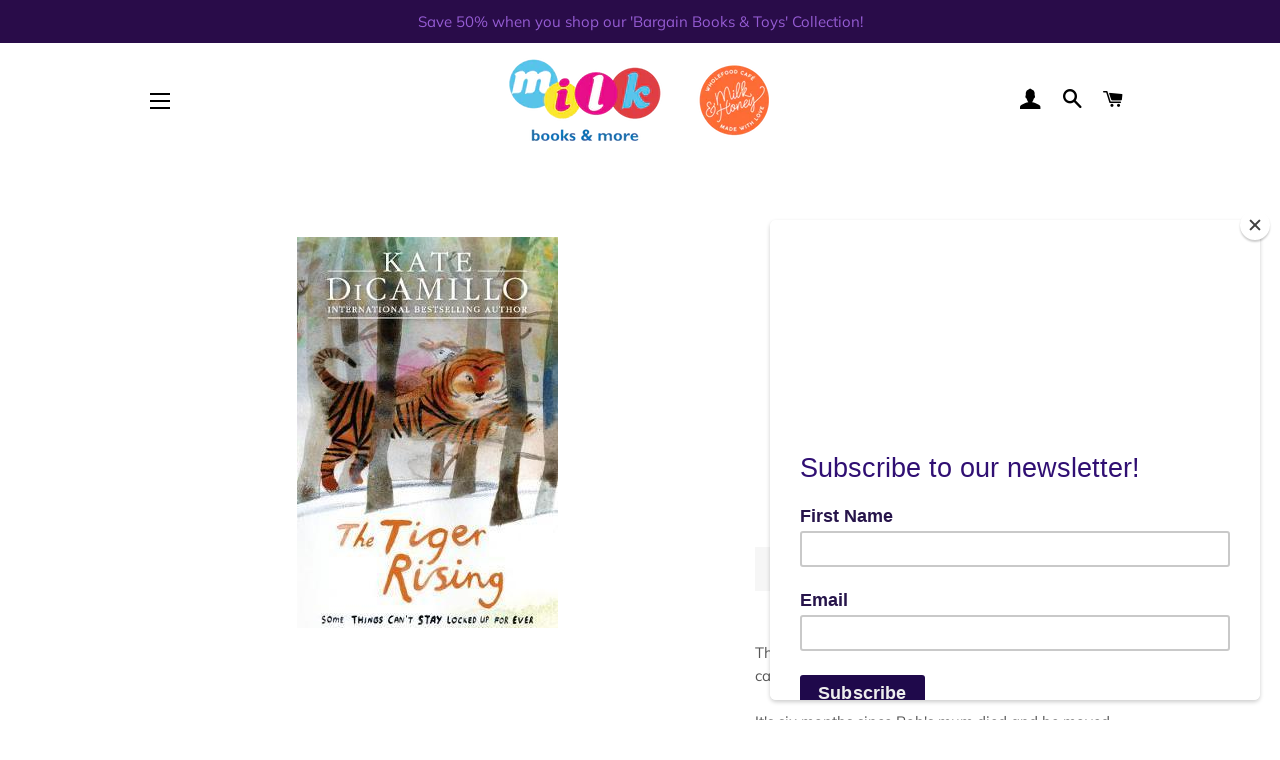

--- FILE ---
content_type: text/css
request_url: https://cdnwidget.judge.me/widget/main.css
body_size: 4517
content:
.jdgm-paginate{width:100%;padding-top:16px;text-align:center}.jdgm-paginate a:not([href]){cursor:pointer}.jdgm-paginate a:empty{display:inline-block}.jdgm-paginate__page{display:inline-block;line-height:1;padding:4px 8px;cursor:pointer;vertical-align:middle}.jdgm-paginate__page.jdgm-curt{font-weight:bold;font-size:150%;pointer-events:none}.jdgm-paginate__first-page,.jdgm-paginate__last-page,.jdgm-paginate__prev-page,.jdgm-paginate__next-page{font-family:"JudgemeIcons" !important;font-weight:bold;font-size:110%;padding:4px}.jdgm-paginate__first-page:before{content:"\e004"}.jdgm-paginate__last-page:before{content:"\e006"}.jdgm-paginate__prev-page:before{content:"\e002"}.jdgm-paginate__next-page:before{content:"\e003"}.jdgm-paginate__load-more{margin-top:16px}@media only screen and (min-width: 768px){.jdgm-paginate+.jdgm-collected-link{position:absolute;bottom:4px}}@media all and (max-width: 767px){.jdgm-paginate__page{margin:2px 4px;min-width:36px}}.jdgm-star{font-family:'JudgemeStar' !important}.jdgm-all-reviews-widget,.jdgm-rev-widg{padding:24px;border:1px solid #eee;margin-top:24px;margin-bottom:24px}.jdgm-rev-widg.jdgm-rev-widg{display:block;clear:both}.jdgm-rev-widg__body{position:relative}.jdgm-collected-link{margin-top:12px}.jdgm-rev-widg[data-number-of-reviews="0"] .jdgm-rev-widg__summary-stars,.jdgm-rev-widg[data-number-of-reviews="0"] .jdgm-rev-widg__summary-text{display:inline-block}.jdgm-rev-widg[data-number-of-reviews="0"] .jdgm-rev-widg__summary-stars{margin-right:8px}.jdgm-rev-widg[data-number-of-reviews="0"] .jdgm-rev-widg__sort-wrapper{display:none}.jdgm-rev-widg[data-number-of-reviews="0"] .jdgm-paginate{display:none}.jdgm-rev-widg__header:after{display:block;content:"";clear:both}.jdgm-rev-widg__title{margin-bottom:8px}.jdgm-rev-widg__summary{float:left}.jdgm-ask-question-btn,.jdgm-write-rev-link,.jdgm-paginate__load-more{border:1px solid currentColor;padding:5px 10px;text-align:center;display:inline-block}.jdgm-widget-actions-wrapper ~ .jdgm-rev__br,.jdgm-rev-widg__sort-wrapper ~ .jdgm-rev__br,.jdgm-rev-widg__summary ~ .jdgm-rev__br{clear:both}.jdgm-ask-question-btn{margin-left:8px}.jdgm-keywords+.jdgm-rev-widg__sort-wrapper{margin-top:8px}.jdgm-chip{display:inline-block;padding:4px 8px;margin:2px 0;border:1px solid #ddd;cursor:pointer;font-size:12px}.jdgm-chip:hover,.jdgm-chip.active{border-color:currentColor}.jdgm-chip.active{font-weight:bold}.jdgm-chip.loading{pointer-events:none}.jdgm-chip+.jdgm-chip{margin-left:4px}.jdgm-rev-widg__sort-wrapper{clear:both}.jdgm-sort-dropdown-wrapper{position:relative;display:inline-block}.jdgm-sort-dropdown.jdgm-sort-dropdown{-webkit-appearance:none;-moz-appearance:none;appearance:none;display:block;width:auto;padding:0 20px 0 8px;font-size:12px;line-height:2;background:transparent;text-indent:0;border:1px solid #ddd;max-width:100%;position:relative;z-index:1}.jdgm-sort-dropdown-arrow{display:block;width:0;height:0;right:8px;border-left:4px solid transparent;border-right:4px solid transparent;border-top:6px solid black;position:absolute;top:50%;-webkit-transform:translateY(-50%);-ms-transform:translateY(-50%);transform:translateY(-50%)}.jdgm-rev-widg__paginate-spinner-wrapper{display:none;margin-top:16px;padding-top:24px;border-top:1px solid #eee}.jdgm-all-reviews-page__wrapper{max-width:80vw;margin-left:auto;margin-right:auto;float:none}.jdgm-all-reviews-page__wrapper .jdgm-branding-footer{display:block;font-family:"Arial", sans-serif;font-size:11px;text-align:center;color:initial;font-weight:300;margin:12px 0 -22px}.jdgm-all-reviews-widget>.jdgm-spinner{margin:16px auto}.jdgm-all-reviews__header:after{content:" ";display:table;clear:both}.jdgm-all-reviews__summary{float:left}.jdgm-all-reviews-page__load-more-wrapper{text-align:center}.jdgm-all-reviews-page__load-more{border:1px solid currentColor;padding:5px 10px;text-align:center;display:inline-block;cursor:pointer}@media only screen and (max-width: 767px){.jdgm-all-reviews-page__wrapper{max-width:90vw}.jdgm-widget-actions-wrapper{width:100%}.jdgm-ask-question-btn,.jdgm-write-rev-link{width:100%;margin-bottom:16px;display:block;margin-left:0}}.ui-tabs.ui-widget .jdgm-rev-widg{border:none;padding:0;margin-top:0}.jdgm-widget.jdgm-widget[data-auto-install="true"],.jdgm-carousel-wrapper[data-auto-install="true"]{display:none}.jdgm-widget .jdgm-review-search.jdgm-review-search{display:block;margin-bottom:12px}.jdgm-widget-actions-wrapper{float:right;text-align:right}.jdgm-widget .jdgm-review-search{width:100%;min-height:2em;border:1px solid #ddd}.jdgm-form-dynamic-wrapper{display:none}.jdgm-histogram{float:left;padding:4px 16px;margin:0 24px;font-size:12px;border-left:1px solid #eee;border-right:1px solid #eee}.jdgm-histogram+.jdgm-rev__br{clear:both}.jdgm-rev-widg[data-number-of-reviews='0'] .jdgm-histogram{display:none}.jdgm-histogram__row{height:16px;line-height:16px;margin-bottom:5px;cursor:pointer;white-space:nowrap}.jdgm-histogram__row[data-frequency='0']{pointer-events:none}.jdgm-histogram__row:last-of-type{margin-bottom:0}.jdgm-histogram__row:hover{opacity:0.6}.jdgm-histogram__row--selected .jdgm-histogram__bar:after{width:100%}.jdgm-histogram__clear-filter{display:none;margin-top:8px;font-size:14px}.jdgm-histogram__star{display:inline-block;vertical-align:middle}.jdgm-histogram__star .jdgm-star{font-size:14px;font-weight:normal;line-height:16px;vertical-align:middle}.jdgm-histogram__bar{position:relative;display:inline-block;width:120px;height:100%;margin:0 2px 0 4px;vertical-align:middle;box-shadow:inset 0 0 1px #666}.jdgm-histogram__bar:after{content:' ';display:block;position:absolute;top:0;left:0;height:100%;width:0;background:#fbcd0a;opacity:0.3;transition:width 0.35s ease}.jdgm-histogram__bar-content{height:100%;font-size:9px;line-height:16px;background:#fbcd0a;box-shadow:inset 0 0 1px #888;-webkit-transition:width .3s ease;transition:width .3s ease}.jdgm-histogram__percentage{display:inline-block;width:32px;vertical-align:middle}.jdgm-histogram__frequency{display:inline-block;margin-left:3px;vertical-align:middle}.jdgm-review-widget--medium .jdgm-histogram{width:100%;margin:16px 0 4px 0;padding:0;border:none}.jdgm-review-widget--medium .jdgm-histogram .jdgm-histogram__row{height:18px;line-height:18px;margin-bottom:12px}.jdgm-review-widget--medium .jdgm-histogram .jdgm-star{font-size:16px;line-height:18px}.jdgm-review-widget--medium .jdgm-histogram .jdgm-histogram__bar-content{line-height:18px}.jdgm-review-widget--small .jdgm-histogram{width:100%;margin:16px 0 4px 0;padding:0;border:none}.jdgm-review-widget--small .jdgm-histogram .jdgm-histogram__row{height:18px;line-height:18px;margin-bottom:12px}.jdgm-review-widget--small .jdgm-histogram .jdgm-star{font-size:16px;line-height:18px}.jdgm-review-widget--small .jdgm-histogram .jdgm-histogram__bar-content{line-height:18px}.jdgm-review-widget--small .jdgm-histogram .jdgm-histogram__bar{width:80px}.jdgm-review-widget--small .jdgm-histogram .jdgm-histogram__star .jdgm-star{padding-right:2px !important}.jdgm-review-widget--small .jdgm-histogram .jdgm-histogram__star .jdgm-star:last-of-type{padding-right:0 !important}@media only screen and (max-width: 768px){.jdgm-histogram{width:100%;margin:16px 0 4px 0;padding:0;border:none}.jdgm-histogram .jdgm-histogram__row{height:18px;line-height:18px;margin-bottom:12px}.jdgm-histogram .jdgm-star{font-size:16px;line-height:18px}.jdgm-histogram .jdgm-histogram__bar-content{line-height:18px}}@media only screen and (max-width: 320px){.jdgm-histogram__bar{width:80px}.jdgm-histogram__star .jdgm-star{padding-right:2px !important}.jdgm-histogram__star .jdgm-star:last-of-type{padding-right:0 !important}}.jdgm-quest,.jdgm-rev{position:relative;overflow:hidden;border-top:1px solid #eee;padding-top:16px;margin-top:16px}.jdgm-quest .jdgm-rev__icon:after,.jdgm-rev .jdgm-rev__icon:after{display:none}.jdgm-quest[data-verified-buyer=true] .jdgm-rev__icon:not(.jdgm--loading):after,.jdgm-rev[data-verified-buyer=true] .jdgm-rev__icon:not(.jdgm--loading):after{font-family:'JudgemeIcons';display:block;position:absolute;bottom:0;right:0;font-size:9px;font-weight:bold;border-radius:50%;width:16px;height:16px;line-height:15px;border:1px solid white;text-align:center}.jdgm-rev__header{margin-bottom:5px}.jdgm-rev__header:after{display:block;content:' ';clear:both}.jdgm-rev__avatar-image{width:100%;height:100%;border-radius:50%;object-fit:cover}.jdgm-rev__icon{position:relative;float:left;width:3.2em;height:3.2em;line-height:3.2em;margin-right:12px;text-align:center;border-radius:50%;color:#333333;background-color:#e9e9e9}.jdgm-rev__icon.jdgm--loading{visibility:hidden}.jdgm-rev__icon.jdgm--loading:after{width:40px;height:40px;border-radius:50%;border-top:2px solid #eee;border-right:2px solid #eee;border-bottom:2px solid #eee;border-left:2px solid #ccc;-webkit-animation:jdgm-spin 0.8s infinite linear;animation:jdgm-spin 0.8s infinite linear;content:'';display:block;width:90%;height:90%;visibility:visible;position:absolute;top:0;background-color:white}.jdgm-rev__author-wrapper{font-weight:bold;vertical-align:middle}.jdgm-rev__author-wrapper .jdgm-rev__location-country-flag-img{display:inline-block;height:1em;max-width:1.5em;border:1px solid #eee;vertical-align:middle}.jdgm-rev__author-wrapper .jdgm-rev__location-country-flag-img.jdgm--loading{visibility:hidden;position:relative}.jdgm-rev__author-wrapper .jdgm-rev__location-country-flag-img.jdgm--loading:after{width:40px;height:40px;border-radius:50%;border-top:2px solid #eee;border-right:2px solid #eee;border-bottom:2px solid #eee;border-left:2px solid #ccc;-webkit-animation:jdgm-spin 0.8s infinite linear;animation:jdgm-spin 0.8s infinite linear;content:'';display:block;width:1em;height:1em;visibility:visible;position:absolute;top:0px}.jdgm-rev__author{vertical-align:middle}.jdgm-rev__timestamp{margin-left:4px}.jdgm-rev__timestamp+.jdgm-rev__br{padding-bottom:1px}.jdgm-rev__timestamp.jdgm-spinner{display:inline-block;width:18px;height:18px;vertical-align:middle;font-size:0;color:transparent;border-width:2px;border-left-color:#aaa}.jdgm-rev__title{display:block;font-size:110%}.jdgm-rev__location{opacity:0.35;vertical-align:middle}.jdgm-rev__source{opacity:0.35;vertical-align:middle;font-weight:normal}.jdgm-rev__verification-badge-img{display:inline-block;vertical-align:middle;width:auto}.jdgm-rev__body>p{margin-bottom:16px}.jdgm-rev__body>p:last-of-type{margin-bottom:0}.jdgm-rev__body-read-more{display:none;cursor:pointer}.jdgm-ans__body.is-truncated .jdgm-rev__body-read-more,.jdgm-rev__body.is-truncated .jdgm-rev__body-read-more{display:inline}.jdgm-rev__cf-ans{margin-top:8px}.jdgm-rev__cf-ans:last-of-type{margin-bottom:8px}.jdgm-rev__cf-ans__title{display:block;font-size:90%}.jdgm-cf-bars-wrapper{display:inline-block;font-size:0;margin-right:4px}.jdgm-cf-bar{display:inline-block;width:25px;height:8px;margin:2px 2px 0 0;background:currentColor;opacity:0.1}.jdgm-cf-bar.jdgm--filled{opacity:1}.jdgm-rev__reply{padding:0 16px;border-left:3px solid #ddd;background:#f2f2f2}.jdgm-rev__replier-wrapper{margin:16px 0 0 0;padding-top:8px}.jdgm-rev__reply-content{margin:0;padding-bottom:8px}.jdgm-rev__actions:after{content:'';display:block;clear:both}.jdgm-rev__social{float:left}.jdgm-rev__votes{float:right}.jdgm-rev__social-inner,.jdgm-rev__votes-inner{margin-top:4px;margin-bottom:-4px}.jdgm-rev__thumb-count{margin-right:12px}.jdgm-rev__thumb-count:last-of-type{margin-right:0}.jdgm-rev__share-btn,.jdgm-rev__thumb-btn{display:inline-block;margin-right:4px;text-align:center;font-family:'JudgemeIcons' !important;color:#666;padding:4px 8px;font-size:16px;cursor:pointer}.jdgm-rev__share-btn:hover,.jdgm-rev__thumb-btn:hover{opacity:1}.jdgm-rev__share-btn:first-of-type,.jdgm-rev__thumb-btn:first-of-type{margin-left:-8px}.jdgm-rev__thumb-btn:hover{color:#000}.jdgm-rev__share-fb:before{content:'\e011'}.jdgm-rev__share-fb:hover{color:#3b5998}.jdgm-rev__share-twitter:before{content:'\e012'}.jdgm-rev__share-twitter:hover{color:#1da1f2}.jdgm-rev__share-google:before{content:'\e010'}.jdgm-rev__share-google:hover{color:#dd4b39}.jdgm-rev__share-pinterest:before{content:'\e016'}.jdgm-rev__share-pinterest:hover{color:#e60023}.jdgm-rev__share-linkedin:before{content:'\e015'}.jdgm-rev__share-linkedin:hover{color:#0073b1}.jdgm-rev_thumb-up:before{content:'\e009'}.jdgm-rev_thumb-down:before{content:""}.jdgm-rev__buyer-badge{display:none;padding:3px 7px;font-size:11px;line-height:1;vertical-align:middle}.jdgm-buyer-badge--top-right .jdgm-rev__timestamp ~ .jdgm-rev__br,.jdgm-buyer-badge--right-of-timestamp .jdgm-rev__timestamp ~ .jdgm-rev__br{display:inline}.jdgm-buyer-badge--top-right .jdgm-rev__buyer-badge-wrapper:after,.jdgm-buyer-badge--right-of-timestamp .jdgm-rev__buyer-badge-wrapper:after{display:block;content:''}.jdgm-buyer-badge--top-right .jdgm-rev__buyer-badge{float:right;font-size:inherit}.jdgm-buyer-badge--removed .jdgm-rev__buyer-badge{display:none !important;visibility:hidden !important}.jdgm-buyer-badge--right-of-timestamp .jdgm-rev__buyer-badge-wrapper{margin-left:4px}.jdgm-buyer-badge--text-only .jdgm-rev__buyer-badge{display:inline;padding:0;font-size:inherit;vertical-align:inherit}.jdgm-rev_all-rev-page-picture-separator{display:inline-block;margin:0 20px;border-left:2px solid #ddd;height:120px}.jdgm-revs-tab-btn{position:fixed;display:inline-block;width:auto;cursor:pointer;border-radius:0;white-space:nowrap}.jdgm-revs-tab-btn:hover{opacity:0.8}.jdgm-revs-tab-btn[position="bottom"]{bottom:0}.jdgm-revs-tab-btn[position="left"]{left:0}.jdgm-revs-tab-btn[position="right"]{right:0}.jdgm-revs-tab-btn[position="none"]{display:none}.jdgm-revs-tab-btn[data-style="text"][position="bottom"]{left:50%;transform:translateX(-50%)}.jdgm-revs-tab-btn[data-style="text"][position="left"]{top:50%;-webkit-transform-origin:0 50%;-ms-transform-origin:0 50%;transform-origin:0 50%;-webkit-transform:rotate(-90deg) translate(-50%, 50%);-ms-transform:rotate(-90deg) translate(-50%, 50%);transform:rotate(-90deg) translate(-50%, 50%)}.jdgm-revs-tab-btn[data-style="text"][position="right"]{top:50%;-webkit-transform-origin:100%;-ms-transform-origin:100%;transform-origin:100%;-webkit-transform:rotate(90deg) translate(50%, 50%);-ms-transform:rotate(90deg) translate(50%, 50%);transform:rotate(90deg) translate(50%, 50%)}.jdgm-revs-tab-btn[data-style="stars"]{display:flex}.jdgm-revs-tab-btn[data-style="stars"] .jdgm-favicon,.jdgm-revs-tab-btn[data-style="stars"] .jdgm-rating,.jdgm-revs-tab-btn[data-style="stars"] .jdgm-star{display:inline-block;width:24px}.jdgm-revs-tab-btn[data-style="stars"] .jdgm-favicon,.jdgm-revs-tab-btn[data-style="stars"] .jdgm-favicon>span{display:flex;justify-content:center}.jdgm-revs-tab-btn[data-style="stars"] .jdgm-rating{line-height:1;font-weight:bold}.jdgm-revs-tab-btn[data-style="stars"][position="bottom"]{align-items:center;padding:8px 16px;left:calc(50% - 100px);box-shadow:4px 0px 20px rgba(0,0,0,0.15);border-radius:10px 10px 0px 0px}.jdgm-revs-tab-btn[data-style="stars"][position="bottom"] .jdgm-stars{display:inline-block}.jdgm-revs-tab-btn[data-style="stars"][position="bottom"] .jdgm-favicon+.jdgm-stars,.jdgm-revs-tab-btn[data-style="stars"][position="bottom"] .jdgm-stars+.jdgm-rating{margin-left:8px}.jdgm-revs-tab-btn[data-style="stars"][position="left"]{box-shadow:4px 0px 20px rgba(0,0,0,0.15);border-radius:0px 10px 10px 0px}.jdgm-revs-tab-btn[data-style="stars"][position="right"]{box-shadow:0px 4px 20px rgba(0,0,0,0.15);border-radius:10px 0px 0px 10px}.jdgm-revs-tab-btn[data-style="stars"][position="left"],.jdgm-revs-tab-btn[data-style="stars"][position="right"]{flex-direction:column;top:calc(50% - 100px);padding:16px 8px;text-align:center}.jdgm-revs-tab-btn[data-style="stars"][position="left"] .jdgm-favicon+.jdgm-stars,.jdgm-revs-tab-btn[data-style="stars"][position="left"] .jdgm-stars+.jdgm-rating,.jdgm-revs-tab-btn[data-style="stars"][position="right"] .jdgm-favicon+.jdgm-stars,.jdgm-revs-tab-btn[data-style="stars"][position="right"] .jdgm-stars+.jdgm-rating{margin-top:8px}.jdgm-revs-tab-btn[data-style="stars"][position="left"] .jdgm-star,.jdgm-revs-tab-btn[data-style="stars"][position="right"] .jdgm-star{display:block !important;padding:0 !important}.jdgm-widget .jdgm-favicon[data-url="/verified-checkmark.svg"]>img{width:17px;height:17px}.jdgm-revs-tab{position:relative;z-index:1041}.jdgm-revs-tab.jdgm-revs-tab{display:none}.jdgm-revs-tab .jdgm-branding-footer{color:white}.jdgm-revs-tab .jdgm-histogram{margin-left:0;padding-left:0;border:0}.jdgm-revs-tab__header{position:absolute;bottom:100%;width:100%;padding:8px 24px;text-align:center;background:white}.jdgm-revs-tab__title{margin-bottom:0;text-align:center}.jdgm-mask{width:100%;height:100%;background-color:black;opacity:0.75}.jdgm-mask:empty{display:block}.jdgm-revs-tab__wrapper{position:fixed;top:0;right:0;left:0;bottom:0;z-index:99999999}.jdgm-revs-tab__wrapper.jdgm-revs-tab__wrapper{display:none}.jdgm-revs-tab__wrapper.jdgm-show{display:block}.jdgm-revs-tab__main{position:absolute;-webkit-transform:translateX(-50%);-ms-transform:translateX(-50%);transform:translateX(-50%);top:20%;left:50%;height:70%;width:85%;max-width:600px;background:white}.jdgm-revs-tab__content-header:after{content:" ";display:table;clear:both}.jdgm-revs-tab__content{height:100%;padding:16px 24px;overflow:auto;box-shadow:inset 0 5px 9px -8px black}.jdgm-revs-tab__spinner{margin-top:16px}.jdgm-revs-tab__branding{text-align:center;line-height:2}.jdgm-close-ico{position:absolute;right:12px;top:12px;width:32px;height:32px;opacity:0.5}.jdgm-close-ico:empty{display:block}.jdgm-close-ico:hover{opacity:1}.jdgm-close-ico:before{-webkit-transform:rotate(45deg);-ms-transform:rotate(45deg);transform:rotate(45deg)}.jdgm-close-ico:after{-webkit-transform:rotate(-45deg);-ms-transform:rotate(-45deg);transform:rotate(-45deg)}.jdgm-close-ico:before,.jdgm-close-ico:after{position:absolute;left:15px;content:" ";height:100%;width:2px;background-color:#333}@media only screen and (max-width: 375px){.jdgm-revs-tab__main{width:95%}.jdgm-close-ico{right:4px;top:4px;width:28px;height:28px}}.jdgm-subtab{padding-top:12px;border-bottom:1px solid #eee}.jdgm-subtab ~ .jdgm-rev-widg__body .jdgm-rev:first-of-type,.jdgm-subtab ~ .jdgm-all-reviews__body .jdgm-rev:first-of-type,.jdgm-subtab ~ .jdgm-shop-reviews__body .jdgm-rev:first-of-type,.jdgm-subtab ~ .jdgm-revs-tab__content-body .jdgm-rev:first-of-type,.jdgm-subtab ~ .jdgm-quest-widg__body .jdgm-quest:first-of-type{border-top:0;margin-top:0}.jdgm-subtab ~ .jdgm-rev-widg__paginate-spinner-wrapper{margin-top:0}.jdgm-subtab__name{display:inline-block;padding:8px 0;margin-right:16px;line-height:1;cursor:pointer}.jdgm-subtab__name.jdgm--active{border-bottom:3px solid currentColor}.jdgm-subtab__name:hover{opacity:0.8}.jdgm-quest .jdgm-rev__timestamp{margin-left:0}.jdgm-quest .jdgm-rev__buyer-badge-wrapper{display:none}.jdgm-ans{margin-top:16px;padding:8px 16px;border-left:3px solid #ddd;background:#f2f2f2}.jdgm-ans .jdgm-rev__timestamp{font-size:95%}.jdgm-quest__body:before,.jdgm-ans__body:before{float:left;padding-right:4px}


--- FILE ---
content_type: text/javascript
request_url: https://shopmilkstore.com/cdn/shop/t/2/assets/aht-brand-widget-main.js?v=151096299379730700141759331700
body_size: -204
content:
function loadScript(url,callback){var script=document.createElement("script");script.type="text/javascript",script.readyState?script.onreadystatechange=function(){(script.readyState==="loaded"||script.readyState==="complete")&&(script.onreadystatechange=null,callback())}:script.onload=function(){callback()},script.src=url,document.getElementsByTagName("head")[0].appendChild(script)}function getScript(source,callback){var script=document.createElement("script"),prior=document.getElementsByTagName("script")[0];script.async=1,script.onload=script.onreadystatechange=function(_,isAbort){(isAbort||!script.readyState||/loaded|complete/.test(script.readyState))&&(script.onload=script.onreadystatechange=null,script=void 0,!isAbort&&callback&&setTimeout(callback,0))},script.src=source,prior.parentNode.insertBefore(script,prior)}function insertScript(url){var script=document.createElement("script");script.id="id1",script.src=url,document.head.appendChild(script)}function insertCss(url){var link=document.createElement("link");link.rel="stylesheet",link.href=url,document.head.appendChild(link)}var myAppJavaScript=function($){document.documentElement.innerHTML.includes("data-aht-brand-widget-id")&&(insertScript("//shopmilkstore.com/cdn/shop/t/2/assets/aht-brand-widget.js?v=111603181540343972631620331040"),insertCss("https://cdnjs.cloudflare.com/ajax/libs/slick-carousel/1.6.0/slick.min.css"),insertCss("https://cdnjs.cloudflare.com/ajax/libs/slick-carousel/1.6.0/slick-theme.min.css"),insertCss("//shopmilkstore.com/cdn/shop/t/2/assets/aht-brand-widget.css?v=111603181540343972631620331040"),insertCss("//shopmilkstore.com/cdn/shop/t/2/assets/aht-brand-widget-main.scss.css?v=19766395453188839591620331041"),insertScript("//cdn.jsdelivr.net/npm/slick-carousel@1.8.1/slick/slick.min.js"))};typeof jQuery=="undefined"||parseFloat(jQuery.fn.jquery)<1.7?loadScript("//ajax.googleapis.com/ajax/libs/jquery/1.9.1/jquery.min.js",function(){jQuery=jQuery.noConflict(!0),myAppJavaScript(jQuery)}):myAppJavaScript(jQuery);
//# sourceMappingURL=/cdn/shop/t/2/assets/aht-brand-widget-main.js.map?v=151096299379730700141759331700
